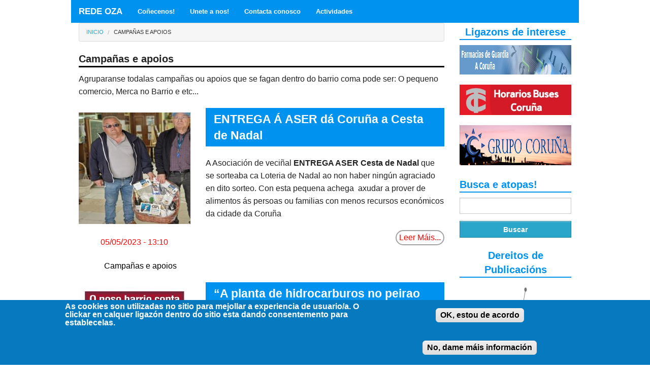

--- FILE ---
content_type: text/html; charset=utf-8
request_url: https://www.redeoza.org/actualidade/campa%C3%B1as-e-apoios?page=3
body_size: 10467
content:
<!DOCTYPE html>
<!-- Sorry no IE7 support! -->
<!-- @see http://foundation.zurb.com/docs/index.html#basicHTMLMarkup -->

<!--[if IE 8]><html class="no-js lt-ie9" lang="en"> <![endif]-->
<!--[if gt IE 8]><!--> <html class="no-js" lang="en"> <!--<![endif]-->
<head>
  <meta charset="utf-8" />
<link rel="alternate" title="RSS - Campañas e apoios" href="https://www.redeoza.org/taxonomy/term/27/feed" />
<link rel="apple-touch-icon" href="https://www.redeoza.org/sites/default/files/red-oza.png" />
<link rel="apple-touch-icon-precomposed" href="https://www.redeoza.org/sites/default/files/red-oza.png" />
<meta name="viewport" content="width=device-width, maximum-scale = 1.0" />
<meta http-equiv="ImageToolbar" content="false" />
<meta name="description" content="Agruparanse todalas campañas ou apoios que se fagan dentro do barrio coma pode ser: O pequeno comercio, Merca no Barrio e etc..." />
<meta name="author" content="https://plus.google.com/u/0/113303399678653116290/posts" />
<meta name="robots" content="follow, index" />
<meta name="news_keywords" content="Oza, Gaiteira, Os Castros, Veciños, A Coruña, Barrio" />
<meta name="generator" content="Drupal 7 (http://drupal.org)" />
<meta name="rights" content="Rede Oza - AAVV Oza - Gaiteira - Os Castros" />
<link rel="canonical" href="https://www.redeoza.org/actualidade/campa%C3%B1as-e-apoios" />
<link rel="shortlink" href="https://www.redeoza.org/taxonomy/term/27" />
<meta name="original-source" content="http://www.redeoza.org/quen-somos" />
<meta http-equiv="content-language" content="gl" />
<meta property="og:title" content="Campañas e apoios" />
<meta property="og:description" content="Agruparanse todalas campañas ou apoios que se fagan dentro do barrio coma pode ser: O pequeno comercio, Merca no Barrio e etc..." />
<meta itemprop="name" content="Campañas e apoios" />
<meta itemprop="description" content="Agruparanse todalas campañas ou apoios que se fagan dentro do barrio coma pode ser: O pequeno comercio, Merca no Barrio e etc..." />
<meta itemprop="image" content="http://www.redeoza.org/sites/default/files/usuarios/DanisaDR1980/redeoza.jpg" />
<link rel="publisher" href="Rede Oza - AAVV Oza - Gaiteira - Os Castros" />
  <title>Campañas e apoios | Page 4 | REDE OZA</title>
  <style>
@import url("https://www.redeoza.org/modules/system/system.base.css?sllmwt");
@import url("https://www.redeoza.org/modules/system/system.messages.css?sllmwt");
@import url("https://www.redeoza.org/modules/system/system.theme.css?sllmwt");
</style>
<style media="screen">
@import url("https://www.redeoza.org/sites/all/libraries/owl-carousel/owl.carousel.css?sllmwt");
@import url("https://www.redeoza.org/sites/all/libraries/owl-carousel/owl.theme.css?sllmwt");
@import url("https://www.redeoza.org/sites/all/libraries/owl-carousel/owl.transitions.css?sllmwt");
</style>
<style>
@import url("https://www.redeoza.org/sites/all/modules/calendar/css/calendar_multiday.css?sllmwt");
@import url("https://www.redeoza.org/sites/all/modules/date/date_repeat_field/date_repeat_field.css?sllmwt");
@import url("https://www.redeoza.org/sites/all/modules/fences/field.css?sllmwt");
@import url("https://www.redeoza.org/modules/node/node.css?sllmwt");
@import url("https://www.redeoza.org/sites/all/modules/office_hours/office_hours.css?sllmwt");
@import url("https://www.redeoza.org/modules/search/search.css?sllmwt");
@import url("https://www.redeoza.org/modules/user/user.css?sllmwt");
@import url("https://www.redeoza.org/sites/all/modules/views/css/views.css?sllmwt");
@import url("https://www.redeoza.org/sites/all/modules/ckeditor/css/ckeditor.css?sllmwt");
</style>
<style>
@import url("https://www.redeoza.org/sites/all/modules/ctools/css/ctools.css?sllmwt");
@import url("https://www.redeoza.org/sites/all/modules/lightbox2/css/lightbox.css?sllmwt");
@import url("https://www.redeoza.org/sites/all/modules/panels/css/panels.css?sllmwt");
</style>
<style>#sliding-popup.sliding-popup-bottom{background:#0779BF;}#sliding-popup .popup-content #popup-text h2,#sliding-popup .popup-content #popup-text p{color:#ffffff !important;}
</style>
<style>
@import url("https://www.redeoza.org/sites/all/modules/eu-cookie-compliance/css/eu_cookie_compliance.css?sllmwt");
@import url("https://www.redeoza.org/modules/taxonomy/taxonomy.css?sllmwt");
</style>
<style>
@import url("https://www.redeoza.org/sites/all/themes/tema_oza/css/custom.css?sllmwt");
</style>
  <script src="//ajax.googleapis.com/ajax/libs/jquery/2.2.4/jquery.min.js"></script>
<script>window.jQuery || document.write("<script src='/sites/all/modules/jquery_update/replace/jquery/2.2/jquery.min.js'>\x3C/script>")</script>
<script>jQuery.migrateMute=true;jQuery.migrateTrace=false;</script>
<script src="https://www.redeoza.org/sites/all/modules/jquery_update/replace/jquery-migrate/1/jquery-migrate.min.js?v=1"></script>
<script src="https://www.redeoza.org/misc/jquery-extend-3.4.0.js?v=2.2.4"></script>
<script src="https://www.redeoza.org/misc/jquery-html-prefilter-3.5.0-backport.js?v=2.2.4"></script>
<script src="https://www.redeoza.org/misc/jquery.once.js?v=1.2"></script>
<script src="https://www.redeoza.org/misc/drupal.js?sllmwt"></script>
<script src="https://www.redeoza.org/sites/all/modules/jquery_update/js/jquery_browser.js?v=0.0.1"></script>
<script src="https://www.redeoza.org/misc/form-single-submit.js?v=7.100"></script>
<script src="https://www.redeoza.org/sites/all/modules/admin_menu/admin_devel/admin_devel.js?sllmwt"></script>
<script src="https://www.redeoza.org/sites/all/modules/contentanalysis/contentanalysis.js?sllmwt"></script>
<script src="https://www.redeoza.org/sites/all/modules/entityreference/js/entityreference.js?sllmwt"></script>
<script src="https://www.redeoza.org/sites/default/files/languages/gl_MDqGStPaxRP5f0ELw_zr2oTcaBkKR5ZLGUJRywlEt84.js?sllmwt"></script>
<script src="https://www.redeoza.org/sites/all/modules/lightbox2/js/lightbox.js?sllmwt"></script>
<script src="https://www.redeoza.org/sites/all/modules/google_analytics/googleanalytics.js?sllmwt"></script>
<script src="https://www.googletagmanager.com/gtag/js?id=UA-49135760-1"></script>
<script>window.dataLayer = window.dataLayer || [];function gtag(){dataLayer.push(arguments)};gtag("js", new Date());gtag("set", "developer_id.dMDhkMT", true);gtag("config", "UA-49135760-1", {"groups":"default","anonymize_ip":true});</script>
<script src="https://www.redeoza.org/sites/all/themes/zurb-foundation/js/behavior/reveal.js?sllmwt"></script>
<script src="https://www.redeoza.org/sites/all/themes/tema_oza/js/vendor/custom.modernizr.js?sllmwt"></script>
<script src="https://www.redeoza.org/sites/all/themes/tema_oza/js/foundation.min.js?sllmwt"></script>
<script src="https://www.redeoza.org/sites/all/themes/tema_oza/js/scripts.js?sllmwt"></script>
<script>jQuery.extend(Drupal.settings, {"basePath":"\/","pathPrefix":"","setHasJsCookie":0,"ajaxPageState":{"theme":"tema_oza","theme_token":"W3goJEaH9BjR_9HOt8-4dVeortGEq_fmdZfyPIm6O-M","js":{"sites\/all\/libraries\/owl-carousel\/owl.carousel.min.js":1,"sites\/all\/modules\/owlcarousel\/includes\/js\/owlcarousel.settings.js":1,"sites\/all\/modules\/eu-cookie-compliance\/js\/eu_cookie_compliance.js":1,"\/\/ajax.googleapis.com\/ajax\/libs\/jquery\/2.2.4\/jquery.min.js":1,"0":1,"1":1,"sites\/all\/modules\/jquery_update\/replace\/jquery-migrate\/1\/jquery-migrate.min.js":1,"misc\/jquery-extend-3.4.0.js":1,"misc\/jquery-html-prefilter-3.5.0-backport.js":1,"misc\/jquery.once.js":1,"misc\/drupal.js":1,"sites\/all\/modules\/jquery_update\/js\/jquery_browser.js":1,"misc\/form-single-submit.js":1,"sites\/all\/modules\/admin_menu\/admin_devel\/admin_devel.js":1,"sites\/all\/modules\/contentanalysis\/contentanalysis.js":1,"sites\/all\/modules\/entityreference\/js\/entityreference.js":1,"public:\/\/languages\/gl_MDqGStPaxRP5f0ELw_zr2oTcaBkKR5ZLGUJRywlEt84.js":1,"sites\/all\/modules\/lightbox2\/js\/lightbox.js":1,"sites\/all\/modules\/google_analytics\/googleanalytics.js":1,"https:\/\/www.googletagmanager.com\/gtag\/js?id=UA-49135760-1":1,"2":1,"sites\/all\/themes\/zurb-foundation\/js\/behavior\/reveal.js":1,"sites\/all\/themes\/tema_oza\/js\/vendor\/custom.modernizr.js":1,"sites\/all\/themes\/tema_oza\/js\/foundation.min.js":1,"sites\/all\/themes\/tema_oza\/js\/scripts.js":1},"css":{"modules\/system\/system.base.css":1,"modules\/system\/system.messages.css":1,"modules\/system\/system.theme.css":1,"sites\/all\/libraries\/owl-carousel\/owl.carousel.css":1,"sites\/all\/libraries\/owl-carousel\/owl.theme.css":1,"sites\/all\/libraries\/owl-carousel\/owl.transitions.css":1,"sites\/all\/modules\/calendar\/css\/calendar_multiday.css":1,"sites\/all\/modules\/date\/date_repeat_field\/date_repeat_field.css":1,"modules\/field\/theme\/field.css":1,"modules\/node\/node.css":1,"sites\/all\/modules\/office_hours\/office_hours.css":1,"modules\/search\/search.css":1,"modules\/user\/user.css":1,"sites\/all\/modules\/views\/css\/views.css":1,"sites\/all\/modules\/ckeditor\/css\/ckeditor.css":1,"sites\/all\/modules\/ctools\/css\/ctools.css":1,"sites\/all\/modules\/lightbox2\/css\/lightbox.css":1,"sites\/all\/modules\/panels\/css\/panels.css":1,"0":1,"sites\/all\/modules\/eu-cookie-compliance\/css\/eu_cookie_compliance.css":1,"modules\/taxonomy\/taxonomy.css":1,"sites\/all\/themes\/zurb-foundation\/css\/normalize.css":1,"sites\/all\/themes\/tema_oza\/css\/foundation.min.css":1,"sites\/all\/themes\/tema_oza\/css\/custom.css":1}},"lightbox2":{"rtl":"0","file_path":"\/(\\w\\w\/)public:\/","default_image":"\/sites\/all\/modules\/lightbox2\/images\/brokenimage.jpg","border_size":10,"font_color":"000","box_color":"fff","top_position":"","overlay_opacity":"0.8","overlay_color":"000","disable_close_click":1,"resize_sequence":0,"resize_speed":400,"fade_in_speed":400,"slide_down_speed":600,"use_alt_layout":0,"disable_resize":0,"disable_zoom":0,"force_show_nav":1,"show_caption":1,"loop_items":1,"node_link_text":"View Image Details","node_link_target":0,"image_count":"Image !current of !total","video_count":"Video !current of !total","page_count":"Page !current of !total","lite_press_x_close":"press \u003Ca href=\u0022#\u0022 onclick=\u0022hideLightbox(); return FALSE;\u0022\u003E\u003Ckbd\u003Ex\u003C\/kbd\u003E\u003C\/a\u003E to close","download_link_text":"","enable_login":false,"enable_contact":false,"keys_close":"c x 27","keys_previous":"p 37","keys_next":"n 39","keys_zoom":"z","keys_play_pause":"32","display_image_size":"original","image_node_sizes":"()","trigger_lightbox_classes":"","trigger_lightbox_group_classes":"","trigger_slideshow_classes":"","trigger_lightframe_classes":"","trigger_lightframe_group_classes":"","custom_class_handler":0,"custom_trigger_classes":"","disable_for_gallery_lists":true,"disable_for_acidfree_gallery_lists":true,"enable_acidfree_videos":true,"slideshow_interval":5000,"slideshow_automatic_start":true,"slideshow_automatic_exit":true,"show_play_pause":true,"pause_on_next_click":false,"pause_on_previous_click":true,"loop_slides":false,"iframe_width":600,"iframe_height":400,"iframe_border":0,"enable_video":0,"useragent":"Mozilla\/5.0 (Macintosh; Intel Mac OS X 10_15_7) AppleWebKit\/537.36 (KHTML, like Gecko) Chrome\/131.0.0.0 Safari\/537.36; ClaudeBot\/1.0; +claudebot@anthropic.com)"},"owlcarousel":{"owl-carousel-block3":{"settings":{"items":1,"itemsDesktop":["1199",1],"itemsDesktopSmall":["979",1],"itemsTablet":["768",1],"itemsTabletSmall":["0",0],"itemsMobile":["479",1],"singleItem":false,"itemsScaleUp":false,"slideSpeed":200,"paginationSpeed":800,"rewindSpeed":1000,"autoPlay":"5000","stopOnHover":true,"navigation":true,"navigationText":["\u003C\u003C","\u003E\u003E"],"rewindNav":true,"scrollPerPage":false,"pagination":true,"paginationNumbers":false,"responsive":true,"responsiveRefreshRate":200,"baseClass":"owl-carousel","theme":"owl-theme","lazyLoad":false,"lazyFollow":true,"lazyEffect":"fadeIn","autoHeight":false,"jsonPath":false,"jsonSuccess":false,"dragBeforeAnimFinish":true,"mouseDrag":true,"touchDrag":true,"addClassActive":false,"transitionStyle":false},"views":{"ajax_pagination":0}}},"eu_cookie_compliance":{"popup_enabled":1,"popup_agreed_enabled":1,"popup_hide_agreed":1,"popup_clicking_confirmation":1,"popup_html_info":"\u003Cdiv\u003E\n  \u003Cdiv class =\u0022popup-content info\u0022\u003E\n    \u003Cdiv id=\u0022popup-text\u0022\u003E\n      As cookies son utilizadas no sitio para mejollar a experiencia de usuario\/a.\nO clickar en calquer ligaz\u00f3n dentro do sitio esta dando consentemento para establecelas.    \u003C\/div\u003E\n    \u003Cdiv id=\u0022popup-buttons\u0022\u003E\n      \u003Cbutton type=\u0022button\u0022 class=\u0022agree-button\u0022\u003EOK, estou de acordo\u003C\/button\u003E\n      \u003Cbutton type=\u0022button\u0022 class=\u0022find-more-button\u0022\u003ENo, dame m\u00e1is informaci\u00f3n\u003C\/button\u003E\n    \u003C\/div\u003E\n  \u003C\/div\u003E\n\u003C\/div\u003E\n","popup_html_agreed":"\u003Cdiv\u003E\n  \u003Cdiv class =\u0022popup-content agreed\u0022\u003E\n    \u003Cdiv id=\u0022popup-text\u0022\u003E\n      Moitas grazas por aceptar as cookies.\nPode agochar este mensaxe ou atopar m\u00e1is informaci\u00f3n sobre cookies    \u003C\/div\u003E\n    \u003Cdiv id=\u0022popup-buttons\u0022\u003E\n      \u003Cbutton type=\u0022button\u0022 class=\u0022hide-popup-button\u0022\u003EAgochar\u003C\/button\u003E\n      \u003Cbutton type=\u0022button\u0022 class=\u0022find-more-button\u0022 \u003EM\u00e1is informaci\u00f3n\u003C\/button\u003E\n    \u003C\/div\u003E\n  \u003C\/div\u003E\n\u003C\/div\u003E","popup_height":"auto","popup_width":"100%","popup_delay":1000,"popup_link":"\/uso-cookies","popup_link_new_window":1,"popup_position":null,"popup_language":"gl","domain":""},"googleanalytics":{"account":["UA-49135760-1"],"trackOutbound":1,"trackMailto":1,"trackDownload":1,"trackDownloadExtensions":"7z|aac|arc|arj|asf|asx|avi|bin|csv|doc(x|m)?|dot(x|m)?|exe|flv|gif|gz|gzip|hqx|jar|jpe?g|js|mp(2|3|4|e?g)|mov(ie)?|msi|msp|pdf|phps|png|ppt(x|m)?|pot(x|m)?|pps(x|m)?|ppam|sld(x|m)?|thmx|qtm?|ra(m|r)?|sea|sit|tar|tgz|torrent|txt|wav|wma|wmv|wpd|xls(x|m|b)?|xlt(x|m)|xlam|xml|z|zip"},"urlIsAjaxTrusted":{"\/actualidade\/campa%C3%B1as-e-apoios?page=3":true}});</script>
  <!--[if lt IE 9]>
		<script src="http://html5shiv.googlecode.com/svn/trunk/html5.js"></script>
	<![endif]-->
</head>
<body class="html not-front not-logged-in one-sidebar sidebar-second page-taxonomy page-taxonomy-term page-taxonomy-term- page-taxonomy-term-27 lang-gl section-actualidade" >
  <div class="skip-link">
    <a href="#main-content" class="element-invisible element-focusable">Ir o contido principal</a>
  </div>
    <!--.page -->
<div role="document" class="page">

  <!--.l-header region -->
  <header role="banner" class="l-header row">

          <!--.top-bar -->
            <div class="contain-to-grid sticky">
              <nav class="top-bar" data-options="back_text:'Atrás'">
          <ul class="title-area">
            <li class="name"><h1><a href="/" rel="home" title="REDE OZA Inicio">REDE OZA</a></h1></li>
            <li class="toggle-topbar menu-icon"><a href="#"><span></span></a></li>
          </ul>
          <section class="top-bar-section">
                          <ul id="main-menu" class="main-nav left"><li class="first leaf" title=""><a href="/quen-somos" title="">Coñecenos!</a></li><li class="leaf" title=""><a href="/forma-parte-da-asociacion" title="">Unete a nos!</a></li><li class="leaf"><a href="/contacte-conosco">Contacta conosco</a></li><li class="last leaf"><a href="/actividades">Actividades</a></li></ul>                                  </section>
        </nav>
            </div>
            <!--/.top-bar -->
    
    <!-- Title, slogan and menu -->
        <!-- End title, slogan and menu -->

    
  </header>
  <!--/.l-header -->

  
  <main role="main" class="l-main row">
    <div class="large-9 main columns">
      
      <a id="main-content"></a>

      <h2 class="element-invisible">Vostede está aquí</h2><ul class="breadcrumbs"><li><a href="/">Inicio</a></li><li class="current"><a href="#">Campañas e apoios</a></li></ul>
                      <h1 id="page-title" class="title">Campañas e apoios</h1>
              
                            
      
        
      
      <div class="term-listing-heading"><div id="taxonomy-term-27" class="taxonomy-term vocabulary-actualidade">

  
  <div class="content">
    <div class="taxonomy-term-description"><p>Agruparanse todalas campañas ou apoios que se fagan dentro do barrio coma pode ser: O pequeno comercio, Merca no Barrio e etc...</p>
</div>  </div>

</div>
</div><div class="row" >
  <div class="large-4 small-12 columns text-center">
    
  <h1 class="field field-name-field-imaxe field-type-image field-label-hidden field-wrapper">
    <a href="https://www.redeoza.org/sites/default/files/imaxes_blogs/img-20230505-wa0002_1.jpg" rel="lightbox[field_imaxe][]" title="A Asociación de veciñal ENTREGA ASER Cesta de Nadal que se sorteaba ca Loteria de Nadal ao non haber ningún agraciado en dito sorteo"><img src="https://www.redeoza.org/sites/default/files/styles/medium/public/imaxes_blogs/img-20230505-wa0002_1.jpg?itok=FhgEu2Sg" width="220" height="220" alt="A Asociación de veciñal ENTREGA ASER Cesta de Nadal que se sorteaba ca Loteria de Nadal ao non haber ningún agraciado en dito sorteo" title="A Asociación de veciñal ENTREGA ASER Cesta de Nadal que se sorteaba ca Loteria de Nadal ao non haber ningún agraciado en dito sorteo" /></a>  </h1>
<div class="field field-name-post-date field-type-ds field-label-hidden field-wrapper">05/05/2023 - 13:10</div><div class="field field-name-field-etiqueta-actualidade field-type-taxonomy-term-reference field-label-hidden field-wrapper clearfix"><ul class="links"><li class="taxonomy-term-reference-0" class="field-item even"><a href="/actualidade/campa%C3%B1as-e-apoios" class="active">Campañas e apoios</a></li></ul></div>  </div>
  <div class="large-8 small-12 columns">
    <div class="field field-name-title field-type-ds field-label-hidden field-wrapper"><h4 class="panel-title"><a href="/blogue/entrega-%C3%A1-aser-d%C3%A1-coru%C3%B1a-cesta-de-nadal"> ENTREGA Á  ASER  dá  Coruña a Cesta de Nadal</a></h4></div>
  <div class="field field-name-body field-type-text-with-summary field-label-hidden field-wrapper body text-secondary">
    <p>A Asociación de veciñal <strong>ENTREGA ASER Cesta de Nadal</strong> que se sorteaba ca Loteria de Nadal ao non haber ningún agraciado en dito sorteo. Con esta pequena achega &nbsp;axudar a prover de alimentos ás persoas ou familias con menos recursos económicos da cidade da Coruña</p>
  </div>
<div class="field field-name-node-link field-type-ds field-label-hidden field-wrapper"><a href="/blogue/entrega-%C3%A1-aser-d%C3%A1-coru%C3%B1a-cesta-de-nadal" class="">Leer Máis...</a></div>  </div>
</div>
<div class="row" >
  <div class="large-4 small-12 columns text-center">
    
  <h1 class="field field-name-field-imaxe field-type-image field-label-hidden field-wrapper">
    <a href="https://www.redeoza.org/sites/default/files/imaxes_blogs/unnamed1.jpg" rel="lightbox[field_imaxe][]" title="A planta de hidrocarburos no peirao de Oza"><img src="https://www.redeoza.org/sites/default/files/styles/medium/public/imaxes_blogs/unnamed1.jpg?itok=YjfLWJ6m" width="220" height="220" alt="Como ven sendo tradición desta Asociación de Veciñas e veciños diante de cada convocatoria electoral de interese para noso barrio, convocamos tres parladoiros" title="A planta de hidrocarburos no peirao de Oza" /></a>  </h1>
<div class="field field-name-post-date field-type-ds field-label-hidden field-wrapper">14/04/2023 - 13:16</div><div class="field field-name-field-etiqueta-actualidade field-type-taxonomy-term-reference field-label-hidden field-wrapper clearfix"><ul class="links"><li class="taxonomy-term-reference-0" class="field-item even"><a href="/actualidade/campa%C3%B1as-e-apoios" class="active">Campañas e apoios</a></li></ul></div>  </div>
  <div class="large-8 small-12 columns">
    <div class="field field-name-title field-type-ds field-label-hidden field-wrapper"><h4 class="panel-title"><a href="/blogue/%E2%80%9C-planta-de-hidrocarburos-no-peirao-de-oza-e-outras-pol%C3%ADticas-medio-ambient%C3%A1is-para-o-barrio">“A planta de hidrocarburos no peirao de Oza e outras políticas medio ambientáis para o barrio”.Debate</a></h4></div>
  <div class="field field-name-body field-type-text-with-summary field-label-hidden field-wrapper body text-secondary">
    <p>Como ven sendo tradición desta Asociación de Veciñas e veciños diante de cada convocatoria electoral de interese para noso barrio, convocamos tres parladoiros – debate a celebrar nas instalacións do <strong>Fòrum Metropolitano.&nbsp; </strong>O mèrcores 26 de abril ás 19 horas.&nbsp; tendremos o segundo sobre <strong>“A planta de hidrocarburos no peirao de Oza e outras políticas medio ambientáis para o barrio”.</strong></p>
  </div>
<div class="field field-name-node-link field-type-ds field-label-hidden field-wrapper"><a href="/blogue/%E2%80%9C-planta-de-hidrocarburos-no-peirao-de-oza-e-outras-pol%C3%ADticas-medio-ambient%C3%A1is-para-o-barrio" class="">Leer Máis...</a></div>  </div>
</div>
<div class="row" >
  <div class="large-4 small-12 columns text-center">
    
  <h1 class="field field-name-field-imaxe field-type-image field-label-hidden field-wrapper">
    <a href="https://www.redeoza.org/sites/default/files/imaxes_blogs/vidas-virtuales_cartel.jpg" rel="lightbox[field_imaxe][]" title="Vidas Virtuais"><img src="https://www.redeoza.org/sites/default/files/styles/medium/public/imaxes_blogs/vidas-virtuales_cartel.jpg?itok=9yUv66jR" width="220" height="220" alt="o día 15 de maio as 19 :30, no Forum Metropolitano, proxecta as documental: Vidas Virtuais. Producida por Xamalú Filmes y RCI Producciones con la colaboración de Televisión de Galicia" title="Vidas Virtuais" /></a>  </h1>
<div class="field field-name-post-date field-type-ds field-label-hidden field-wrapper">11/04/2023 - 12:33</div><div class="field field-name-field-etiqueta-actualidade field-type-taxonomy-term-reference field-label-hidden field-wrapper clearfix"><ul class="links"><li class="taxonomy-term-reference-0" class="field-item even"><a href="/actualidade/campa%C3%B1as-e-apoios" class="active">Campañas e apoios</a></li></ul></div>  </div>
  <div class="large-8 small-12 columns">
    <div class="field field-name-title field-type-ds field-label-hidden field-wrapper"><h4 class="panel-title"><a href="/blogue/documental-vidas-virtuais">Documental: Vidas Virtuais</a></h4></div>
  <div class="field field-name-body field-type-text-with-summary field-label-hidden field-wrapper body text-secondary">
    <p>A asociación veciñal Oza-Gaiteira - Os Castros, o día 15 de maio as 19 :30, no Forum Metropolitano, proxecta as documental: Vidas Virtuais. Producida por Xamalú Filmes y RCI Producciones con la colaboración de Televisión de Galicia. As redes sociais han cambiado a maneira na que as persoas se relacionaban tradicionalmente.</p>
<p>Este documental explorará o modo no que esta nova posibilidade de relación, a través de chats e de xogos afectou a vida diaria dos seus usuarios. Vidas Virtuais, explora a maneira en que as redes sociais han cambiado as nosas vidas e as nosas relacións a través dos testemuños de distintos usuarios: xente común que utiliza asiduamente as redes sociais e as propias aplicacións destas, así como algúns dos seus famosos xogos.</p>
  </div>
<div class="field field-name-node-link field-type-ds field-label-hidden field-wrapper"><a href="/blogue/documental-vidas-virtuais" class="">Leer Máis...</a></div>  </div>
</div>
<div class="row" >
  <div class="large-4 small-12 columns text-center">
    
  <h1 class="field field-name-field-imaxe field-type-image field-label-hidden field-wrapper">
    <a href="https://www.redeoza.org/sites/default/files/imaxes_blogs/alicerces_1.jpg" rel="lightbox[field_imaxe][]" title="O dia 24 de abril as 19 horas na Biblioteca do Forum Metropolitano a presentación do libro ALICERCES TEATRAIS EN GALIZA"><img src="https://www.redeoza.org/sites/default/files/styles/medium/public/imaxes_blogs/alicerces_1.jpg?itok=JvYYoEfd" width="220" height="220" alt="O dia 24 de abril as 19 horas na Biblioteca do Forum Metropolitano a presentación do libro ALICERCES TEATRAIS EN GALIZA" title="O dia 24 de abril as 19 horas na Biblioteca do Forum Metropolitano a presentación do libro ALICERCES TEATRAIS EN GALIZA" /></a>  </h1>
<div class="field field-name-post-date field-type-ds field-label-hidden field-wrapper">11/04/2023 - 09:34</div><div class="field field-name-field-etiqueta-actualidade field-type-taxonomy-term-reference field-label-hidden field-wrapper clearfix"><ul class="links"><li class="taxonomy-term-reference-0" class="field-item even"><a href="/actualidade/campa%C3%B1as-e-apoios" class="active">Campañas e apoios</a></li></ul></div>  </div>
  <div class="large-8 small-12 columns">
    <div class="field field-name-title field-type-ds field-label-hidden field-wrapper"><h4 class="panel-title"><a href="/blogue/presentaci%C3%B3n-do-libro-alicerces-teatrais-en-galiza">presentación   do libro ALICERCES TEATRAIS EN GALIZA</a></h4></div>
  <div class="field field-name-body field-type-text-with-summary field-label-hidden field-wrapper body text-secondary">
    <p>O dia 24 de abril as 19 horas na Biblioteca do Forum Metropolitano a presentación do libro <strong>ALICERCES TEATRAIS EN GALIZA</strong>. Entrada de balde ata completar aforo. Una achega de fontes, fundamentos e feitos (1952-1975) o <strong>dia 24 de abril as 19 horas</strong>:<strong> Francisco Otis Rios</strong>. Este volume recolle a actividade teatral en Galiza entre 1952 e 1975, unha época difícil, marcada pola ditadura e a censura, na que o noso teatro renace devagar para coller forza até ser o que hoxe é; polo que este traballo serve para definir a nosa historiografía teatral e a relación desta con outros fenómenos teatrais como o movemento do Teatro Independente na península ibérica.</p>
  </div>
<div class="field field-name-node-link field-type-ds field-label-hidden field-wrapper"><a href="/blogue/presentaci%C3%B3n-do-libro-alicerces-teatrais-en-galiza" class="">Leer Máis...</a></div>  </div>
</div>
<div class="row" >
  <div class="large-4 small-12 columns text-center">
    
  <h1 class="field field-name-field-imaxe field-type-image field-label-hidden field-wrapper">
    <a href="https://www.redeoza.org/sites/default/files/imaxes_blogs/unnamed_9.jpg" rel="lightbox[field_imaxe][]" title=""><img src="https://www.redeoza.org/sites/default/files/styles/medium/public/imaxes_blogs/unnamed_9.jpg?itok=CpL9Ud7j" width="220" height="220" alt="" /></a>  </h1>
<div class="field field-name-post-date field-type-ds field-label-hidden field-wrapper">03/04/2023 - 12:38</div><div class="field field-name-field-etiqueta-actualidade field-type-taxonomy-term-reference field-label-hidden field-wrapper clearfix"><ul class="links"><li class="taxonomy-term-reference-0" class="field-item even"><a href="/actualidade/campa%C3%B1as-e-apoios" class="active">Campañas e apoios</a></li></ul></div>  </div>
  <div class="large-8 small-12 columns">
    <div class="field field-name-title field-type-ds field-label-hidden field-wrapper"><h4 class="panel-title"><a href="/blogue/debates-o-noso-barrio-conta-munucipais-2023">Debates O noso barrio Conta Munucipais 2023 </a></h4></div>
  <div class="field field-name-body field-type-text-with-summary field-label-hidden field-wrapper body text-secondary">
    <p dir="ltr">Como ven sendo tradición desta Asociación de Veciñas e veciños diante de cada convocatoria electoral de interese para noso barrio, convocamos tres parladoiros – debate a celebrar nas instalacións do <strong>Fòrum Metropolitano. </strong></p>
<p dir="ltr">A primeira desta xeira será sobre <strong>“Accesos ao Novo CHUAC, mobilidade e patrimonio cultural do barrio” </strong>o mèrcores 12 de avril ás 19 horas. </p>  </div>
<div class="field field-name-node-link field-type-ds field-label-hidden field-wrapper"><a href="/blogue/debates-o-noso-barrio-conta-munucipais-2023" class="">Leer Máis...</a></div>  </div>
</div>
<div class="row" >
  <div class="large-4 small-12 columns text-center">
    
  <h1 class="field field-name-field-imaxe field-type-image field-label-hidden field-wrapper">
    <a href="https://www.redeoza.org/sites/default/files/imaxes_blogs/index.png" rel="lightbox[field_imaxe][]" title=""><img src="https://www.redeoza.org/sites/default/files/styles/medium/public/imaxes_blogs/index.png?itok=o8Srf6Ft" width="220" height="220" alt="" /></a>  </h1>
<div class="field field-name-post-date field-type-ds field-label-hidden field-wrapper">27/03/2023 - 16:42</div><div class="field field-name-field-etiqueta-actualidade field-type-taxonomy-term-reference field-label-hidden field-wrapper clearfix"><ul class="links"><li class="taxonomy-term-reference-0" class="field-item even"><a href="/actualidade/campa%C3%B1as-e-apoios" class="active">Campañas e apoios</a></li></ul></div>  </div>
  <div class="large-8 small-12 columns">
    <div class="field field-name-title field-type-ds field-label-hidden field-wrapper"><h4 class="panel-title"><a href="/blogue/excursion-portugal-6">Excursion a Portugal</a></h4></div>
  <div class="field field-name-body field-type-text-with-summary field-label-hidden field-wrapper body text-secondary">
    <p><strong>A asociación veciñal Oza Gaiteira Os Castros organiza unha excusión a Portugal O Sábado, día 13 de maio  de 2023.</strong></p>  </div>
<div class="field field-name-node-link field-type-ds field-label-hidden field-wrapper"><a href="/blogue/excursion-portugal-6" class="">Leer Máis...</a></div>  </div>
</div>
<div class="row" >
  <div class="large-4 small-12 columns text-center">
    
  <h1 class="field field-name-field-imaxe field-type-image field-label-hidden field-wrapper">
    <a href="https://www.redeoza.org/sites/default/files/imaxes_blogs/vidas-invisibles-forum_metropolitano_1.png" rel="lightbox[field_imaxe][]" title="Documental Vidas Invisibles"><img src="https://www.redeoza.org/sites/default/files/styles/medium/public/imaxes_blogs/vidas-invisibles-forum_metropolitano_1.png?itok=Cvsn5Y4o" width="220" height="220" alt="Vidas invisibles é o 1ª documental da Investigación Xornalística " title="Documental Vidas Invisibles" /></a>  </h1>
<div class="field field-name-post-date field-type-ds field-label-hidden field-wrapper">16/02/2023 - 13:41</div><div class="field field-name-field-etiqueta-actualidade field-type-taxonomy-term-reference field-label-hidden field-wrapper clearfix"><ul class="links"><li class="taxonomy-term-reference-0" class="field-item even"><a href="/actualidade/campa%C3%B1as-e-apoios" class="active">Campañas e apoios</a></li></ul></div>  </div>
  <div class="large-8 small-12 columns">
    <div class="field field-name-title field-type-ds field-label-hidden field-wrapper"><h4 class="panel-title"><a href="/blogue/documental-vidas-invisibles">Documental Vidas Invisibles</a></h4></div>
  <div class="field field-name-body field-type-text-with-summary field-label-hidden field-wrapper body text-secondary">
    <p>A asociación veciñal Oza-Gaiteira- Os Castros, o día 6 de marzo as 19 :30, no Forum Metropolitano, proxecta as documental Vidas invisibles. Vidas invisibles é o 1ª documental da Investigación Xornalística sobre o Sistema de Protección de Menores galego.<strong> A entrada é libre ata completar aforo.</strong></p>
  </div>
<div class="field field-name-node-link field-type-ds field-label-hidden field-wrapper"><a href="/blogue/documental-vidas-invisibles" class="">Leer Máis...</a></div>  </div>
</div>
<div class="row" >
  <div class="large-4 small-12 columns text-center">
    
  <h1 class="field field-name-field-imaxe field-type-image field-label-hidden field-wrapper">
    <a href="https://www.redeoza.org/sites/default/files/imaxes_blogs/1981.jpg" rel="lightbox[field_imaxe][]" title="A Asociación veciñal Oza Gaiteira Os Castros  vai proxectar: &quot;1981, Ano zero da língua galega&quot;"><img src="https://www.redeoza.org/sites/default/files/styles/medium/public/imaxes_blogs/1981.jpg?itok=IhHVax83" width="220" height="220" alt="A Asociación veciñal Oza Gaiteira Os Castros  vai proxectar: &quot;1981, Ano zero da língua galega&quot;" title="A Asociación veciñal Oza Gaiteira Os Castros  vai proxectar: &quot;1981, Ano zero da língua galega&quot;" /></a>  </h1>
<div class="field field-name-post-date field-type-ds field-label-hidden field-wrapper">15/01/2023 - 20:23</div><div class="field field-name-field-etiqueta-actualidade field-type-taxonomy-term-reference field-label-hidden field-wrapper clearfix"><ul class="links"><li class="taxonomy-term-reference-0" class="field-item even"><a href="/actualidade/campa%C3%B1as-e-apoios" class="active">Campañas e apoios</a></li></ul></div>  </div>
  <div class="large-8 small-12 columns">
    <div class="field field-name-title field-type-ds field-label-hidden field-wrapper"><h4 class="panel-title"><a href="/blogue/o-documental-1981-ano-zero-da-l%C3%ADngua-galega%E2%80%99">O documental : &quot;1981, Ano zero da língua galega’</a></h4></div>
  <div class="field field-name-body field-type-text-with-summary field-label-hidden field-wrapper body text-secondary">
    <p><strong>A Asociación veciñal Oza Gaiteira Os Castros </strong>vai proxectar o documental:<strong> "1981, Ano zero da língua galega"</strong></p>
<p><strong>O dia 6 de Febreiro ás 19:00 horas no Forum Metropolitano. Entrada de balde ata completar aforo</strong></p>
  </div>
<div class="field field-name-node-link field-type-ds field-label-hidden field-wrapper"><a href="/blogue/o-documental-1981-ano-zero-da-l%C3%ADngua-galega%E2%80%99" class="">Leer Máis...</a></div>  </div>
</div>
<div class="row" >
  <div class="large-4 small-12 columns text-center">
    
  <h1 class="field field-name-field-imaxe field-type-image field-label-hidden field-wrapper">
    <a href="https://www.redeoza.org/sites/default/files/imaxes_blogs/flpofqtxkbiwlup.jpg" rel="lightbox[field_imaxe][]" title=""><img src="https://www.redeoza.org/sites/default/files/styles/medium/public/imaxes_blogs/flpofqtxkbiwlup.jpg?itok=ii-9y2z1" width="220" height="220" alt="" /></a>  </h1>
<div class="field field-name-post-date field-type-ds field-label-hidden field-wrapper">06/01/2023 - 17:00</div><div class="field field-name-field-etiqueta-actualidade field-type-taxonomy-term-reference field-label-hidden field-wrapper clearfix"><ul class="links"><li class="taxonomy-term-reference-0" class="field-item even"><a href="/actualidade/campa%C3%B1as-e-apoios" class="active">Campañas e apoios</a></li></ul></div>  </div>
  <div class="large-8 small-12 columns">
    <div class="field field-name-title field-type-ds field-label-hidden field-wrapper"><h4 class="panel-title"><a href="/blogue/volvemos-cas-clases-de-ingl%C3%A9s">Volvemos cas clases de Inglés</a></h4></div>
  <div class="field field-name-body field-type-text-with-summary field-label-hidden field-wrapper body text-secondary">
    <p><span style="font-size:14px"><span style="font-family:Verdana,Geneva,sans-serif">Volvemos cas clases de Inglés</span></span></p>
<p><span style="font-size:14px"><span style="font-family:Verdana,Geneva,sans-serif">Quen este interesado/a</span></span></p>
<p><span style="font-size:14px"><span style="font-family:Verdana,Geneva,sans-serif">Información móbil ou&nbsp; whatsapp&nbsp; 623.196.620</span></span></p>
  </div>
<div class="field field-name-node-link field-type-ds field-label-hidden field-wrapper"><a href="/blogue/volvemos-cas-clases-de-ingl%C3%A9s" class="">Leer Máis...</a></div>  </div>
</div>
<div class="row" >
  <div class="large-4 small-12 columns text-center">
    
  <h1 class="field field-name-field-imaxe field-type-image field-label-hidden field-wrapper">
    <a href="https://www.redeoza.org/sites/default/files/imaxes_blogs/poster_arredor_da_roda_-_forum.jpg" rel="lightbox[field_imaxe][]" title=""><img src="https://www.redeoza.org/sites/default/files/styles/medium/public/imaxes_blogs/poster_arredor_da_roda_-_forum.jpg?itok=Q-XiWrrz" width="220" height="220" alt="" /></a>  </h1>
<div class="field field-name-post-date field-type-ds field-label-hidden field-wrapper">03/01/2023 - 21:26</div><div class="field field-name-field-etiqueta-actualidade field-type-taxonomy-term-reference field-label-hidden field-wrapper clearfix"><ul class="links"><li class="taxonomy-term-reference-0" class="field-item even"><a href="/actualidade/campa%C3%B1as-e-apoios" class="active">Campañas e apoios</a></li></ul></div>  </div>
  <div class="large-8 small-12 columns">
    <div class="field field-name-title field-type-ds field-label-hidden field-wrapper"><h4 class="panel-title"><a href="/blogue/arredor-da-roda-de-c%C3%A1ntigas-da-terra-miro-casabella">Arredor da roda. De Cántigas da Terra a Miro Casabella </a></h4></div>
  <div class="field field-name-body field-type-text-with-summary field-label-hidden field-wrapper body text-secondary">
    <div>A Asociación veciñal Oza Gaiteira Os Castros&nbsp; e colaboración&nbsp; con Cantigas da Terra vai proxectar&nbsp;</div>
<div>
<div>&nbsp;</div>
<div>O documental <strong>: Arredor da roda. De Cántigas da Terra a Miro Casabella</strong></div>
<p>O dia 16 de xaneiro&nbsp; &nbsp; as 19 : 30&nbsp; horas no Forum Metropolitano .</p>
<div>Entrada de balde ata completar aforo</div>
</div>
  </div>
<div class="field field-name-node-link field-type-ds field-label-hidden field-wrapper"><a href="/blogue/arredor-da-roda-de-c%C3%A1ntigas-da-terra-miro-casabella" class="">Leer Máis...</a></div>  </div>
</div>
<h2 class="element-invisible">Páxinas</h2><div class="pagination-centered"><div class="item-list"><ul class="pagination pager"><li class="arrow first"><a title="Ir á primeira páxina" href="/actualidade/campa%C3%B1as-e-apoios">« primeira</a></li>
<li class="arrow"><a title="Ir á páxina anterior" href="/actualidade/campa%C3%B1as-e-apoios?page=2">‹ anterior</a></li>
<li><a title="Ir á páxina 1" href="/actualidade/campa%C3%B1as-e-apoios">1</a></li>
<li><a title="Ir á páxina 2" href="/actualidade/campa%C3%B1as-e-apoios?page=1">2</a></li>
<li><a title="Ir á páxina 3" href="/actualidade/campa%C3%B1as-e-apoios?page=2">3</a></li>
<li class="current"><a href="">4</a></li>
<li><a title="Ir á páxina 5" href="/actualidade/campa%C3%B1as-e-apoios?page=4">5</a></li>
<li><a title="Ir á páxina 6" href="/actualidade/campa%C3%B1as-e-apoios?page=5">6</a></li>
<li><a title="Ir á páxina 7" href="/actualidade/campa%C3%B1as-e-apoios?page=6">7</a></li>
<li><a title="Ir á páxina 8" href="/actualidade/campa%C3%B1as-e-apoios?page=7">8</a></li>
<li><a title="Ir á páxina 9" href="/actualidade/campa%C3%B1as-e-apoios?page=8">9</a></li>
<li class="unavailable"><a href="">&hellip;</a></li>
<li class="arrow"><a title="Ir á seguinte páxina" href="/actualidade/campa%C3%B1as-e-apoios?page=4">seguinte ›</a></li>
<li class="arrow last"><a title="Ir á última páxina" href="/actualidade/campa%C3%B1as-e-apoios?page=32">última »</a></li>
</ul></div></div>  
    </div>
    <!--/.main region -->

    
          <aside role="complementary" class="large-3 sidebar-second columns sidebar">
            <section class="block block-block text-center block-block-2 block-even clearfix">

        <h2 class="block-title">Ligazons de interese</h2>
    
      <p><a href="http://cofc.es/servicios/libre/farmacias/index.aspx" id="farmacias-guardia" lang="es" name="farmacias-guardia" target="_blank" title="farmacias-guardia"><img alt="aquí podedes consultar todolos horarios das farmacias de garda" src="/sites/default/files/usuarios/OzaGaiteiraOscastros/farmacias_garda.jpg" style="height:58px; width:551px" /></a></p>
<p><a href="http://www.tranviascoruna.com/lineas-y-horarios/" id="buses" lang="es" name="buses" target="_blank" title="buses-coruña"><img alt="Aqui podes consultar todolos horarios dos buses urbáns" src="/sites/default/files/usuarios/OzaGaiteiraOscastros/logo_tranvias.jpg" style="height:60px; width:553px" /></a></p>
<p><a href="http://grupocorunha.blogspot.com.es/" id="grupo-coruna" lang="es" name="grupocoruña" target="_blank" title="grupo-coruna"><img alt="Grupo Coruña es un blog de entretenimiento dedicado a la ciudad de A Coruña y todo lo que le rodea" src="/sites/default/files/usuarios/OzaGaiteiraOscastros/grupo_coruna.jpg" style="height:79px; width:555px" /></a></p>
  
</section>  <section class="block block-search block-search-form block-odd clearfix">

        <h2 class="block-title">Busca e atopas!</h2>
    
      <form action="/actualidade/campa%C3%B1as-e-apoios?page=3" method="post" id="search-block-form" accept-charset="UTF-8"><div><div class="container-inline">
    <div class="form-item form-type-searchfield form-item-search-block-form">
  <label class="element-invisible" for="edit-search-block-form--2">Buscar </label>
 <input title="Introduza os termos que queira buscar." class="small-8 columns form-text form-search" type="search" id="edit-search-block-form--2" name="search_block_form" value="" size="15" maxlength="128" />
</div>
<button class="postfix small-4 columns form-submit" id="edit-submit" name="op" value="Buscar" type="submit">Buscar</button>
<input type="hidden" name="form_build_id" value="form-BXGIP844NqWcjsk5wGHzySyjByrSymHGITbIQEw53Mw" />
<input type="hidden" name="form_id" value="search_block_form" />
</div>
</div></form>  
</section>  <section class="block block-block text-center block-block-1 block-even clearfix">

        <h2 class="block-title">Dereitos de Publicacións</h2>
    
      <h2 class="rtecenter"><img alt="Defendamos no noso barrio" src="/sites/default/files/usuarios/OzaGaiteiraOscastros/redeozalogo.jpg" style="height:143px; width:377px" /></h2>
<p class="rtecenter"><a href="http://creativecommons.org/licenses/by-nc-sa/4.0/" rel="license"><img alt="Licencia de Creative Commons" src="https://i.creativecommons.org/l/by-nc-sa/4.0/88x31.png" style="border-width:0px; height:44px; width:119px" /></a></p>
<p class="rtecenter"><a href="http://www.safecreative.org/userfeed/1601020212535" target="01ce5617-c8ae-344f-bdef-64bd025bb91c"><img alt="Safe Creative #1601020212535" src="https://resources.safecreative.org/userfeed/1601020212535/label/barcode2-150" style="border:0" /></a></p>
  
</section>  <section class="block block-views text-center block-views-archive-block block-odd clearfix">

        <h2 class="block-title">Arquivo Mensual Blogue</h2>
    
      <div class="view view-archive view-id-archive view-display-id-block view-dom-id-a3517107d14da647d870451719ce9206">
        
  
  
      <div class="view-content">
      <div class="item-list">
  <ul class="views-summary">
      <li><a href="/arquivo/202410">Outubro 2024</a>
              (1)
          </li>
      <li><a href="/arquivo/202409">Setembro 2024</a>
              (4)
          </li>
      <li><a href="/arquivo/202408">Agosto 2024</a>
              (1)
          </li>
      <li><a href="/arquivo/202407">Xullo 2024</a>
              (2)
          </li>
      <li><a href="/arquivo/202406">Xuño 2024</a>
              (3)
          </li>
    </ul>
</div>
    </div>
  
      <div class="item-list"><ul class="pager"><li class="pager-previous first">&nbsp;</li>
<li class="pager-current">1 of 36</li>
<li class="pager-next last"><a href="/actualidade/campa%C3%B1as-e-apoios?page=3%2C0%2C1">›</a></li>
</ul></div>  
  
  
  
  
</div>  
</section>  <section class="block block-views block-views-vista-anuncinantes-block block-even clearfix">

        <h2 class="block-title">Anunciantes</h2>
    
      <div class="view view-vista-anuncinantes view-id-vista_anuncinantes view-display-id-block view-dom-id-7a931d0eb98f659487caac8649f745b5">
        
  
  
      <div class="view-content">
      <div class="owl-carousel-block3"><div class="item-0 item-odd">  
  <div>        <div><a href="/anunciantes/tienda-mab"><img src="https://www.redeoza.org/sites/default/files/styles/medium/public/logo_empresa/tienda-mab.jpg?itok=C495PpGs" width="220" height="220" alt="De todas formas el asesoramiento personal sobre juegos se va actualizando constantemente ya que la enorme cantidad de novedades que nos van llegando nos fuerzan a ponernos al día constantemente" title="Tienda Mab" /></a></div>  </div></div><div class="item-1 item-even">  
  <div>        <div><a href="/anunciantes/galicia-gaiteira"><img src="https://www.redeoza.org/sites/default/files/styles/medium/public/logo_empresa/2016-02-25_16-09-28.jpg?itok=_GhYpixO" width="220" height="220" alt="" /></a></div>  </div></div><div class="item-2 item-odd">  
  <div>        <div><a href="/anunciantes/cafeteria-colours"><img src="https://www.redeoza.org/sites/default/files/styles/medium/public/logo_empresa/cerveceriacolours.jpg?itok=NUifLF4B" width="220" height="220" alt="" /></a></div>  </div></div><div class="item-3 item-even">  
  <div>        <div><a href="/anunciantes/aperta-centro-de-logopedia"><img src="https://www.redeoza.org/sites/default/files/styles/medium/public/logo_empresa/aperta-logopedia.jpg?itok=GLYN4won" width="220" height="220" alt="El centro de logopedia Aperta surge tras muchos años de trabajo de sus integrantes, Tamara y Virginia." title="Aperta - Centro de Logopedia" /></a></div>  </div></div><div class="item-4 item-odd">  
  <div>        <div><a href="/anunciantes/restaurante-el-pivito"><img src="https://www.redeoza.org/sites/default/files/styles/medium/public/logo_empresa/pivito.jpg?itok=DYHYxZTN" width="220" height="220" alt="Restaurante Cafeteria Pivito" title="Restaurante Cafeteria Pivito" /></a></div>  </div></div><div class="item-5 item-even">  
  <div>        <div><a href="/anunciantes/musccari"><img src="https://www.redeoza.org/sites/default/files/styles/medium/public/logo_empresa/1517501_832309526812528_2402231736813331922_n.jpg?itok=zWav59v0" width="220" height="220" alt="Tienda de Ropa Músccari" title="Tienda de Ropa Músccari" /></a></div>  </div></div><div class="item-6 item-odd">  
  <div>        <div><a href="/anunciantes/servigestion-lb"><img src="https://www.redeoza.org/sites/default/files/styles/medium/public/logo_empresa/presentacion1_-_copia_0.jpg?itok=93NH2dp8" width="220" height="220" alt="Servicios Comerciales, Administrativos y Reparaciones" title="ServiGestion LB" /></a></div>  </div></div><div class="item-7 item-even">  
  <div>        <div><a href="/anunciantes/roberto-dorado"><img src="https://www.redeoza.org/sites/default/files/styles/medium/public/logo_empresa/rss.png?itok=y_4D6yW9" width="220" height="220" alt="" /></a></div>  </div></div><div class="item-8 item-odd">  
  <div>        <div><a href="/anunciantes/panaderia-faragullas"><img src="https://www.redeoza.org/sites/default/files/styles/medium/public/logo_empresa/faragullas_logo.jpg?itok=NRhiBWzR" width="220" height="220" alt="Pan tipo Carral, pan tipo Carballo, pan tipo Cea..." title="Panadería Faragullas" /></a></div>  </div></div><div class="item-9 item-even">  
  <div>        <div><a href="/anunciantes/america-reforma"><img src="https://www.redeoza.org/sites/default/files/styles/medium/public/logo_empresa/america_reformas.jpg?itok=B_knuH8S" width="220" height="220" alt="Pinturas de decoración, Aplicación de fachadas, Impermeabilizaciones, Locales comerciales, Reformas de viviendas" title="America Reformas" /></a></div>  </div></div><div class="item-10 item-odd">  
  <div>        <div><a href="/anunciantes/eco-cir-inform%C3%A1tica"><img src="https://www.redeoza.org/sites/default/files/styles/medium/public/logo_empresa/logo_ecocir.jpg?itok=b9V-0Vp2" width="220" height="220" alt="Xestor Consumibles informáticos" title="Eco-Cir" /></a></div>  </div></div><div class="item-11 item-even">  
  <div>        <div><a href="/anunciantes/muebles-la-liberal"><img src="https://www.redeoza.org/sites/default/files/styles/medium/public/logo_empresa/tienda_la_liberal.jpg?itok=w0lvTyG-" width="220" height="220" alt="MUEBLES LA LIBERAL é un negocio familiar, especializado na venta e montaxe de mobiliario para o fogar dende fai máis de 50 anos." title="Muebles La Liberal" /></a></div>  </div></div><div class="item-12 item-odd">  
  <div>        <div><a href="/anunciantes/montes-mobiliario-de-cocina-y-ba%C3%B1o"><img src="https://www.redeoza.org/sites/default/files/styles/medium/public/logo_empresa/logo_grande_montes.jpg?itok=kS1r0gdj" width="220" height="220" alt="MONTES MOBILIARIO DE COCINA Y BAÑO é unha empresa familiar que naceu do tesón e a constancia dunha persona empeñada en facer bien o seu traballo" title="Montes Mobiliario de cocina y baño" /></a></div>  </div></div><div class="item-13 item-even">  
  <div>        <div><a href="/anunciantes/bitbyte-inform%C3%A1tica"><img src="https://www.redeoza.org/sites/default/files/styles/medium/public/logo_empresa/bitandbyte.jpg?itok=WV6tMmoO" width="220" height="220" alt="En Bit&amp;Byte Informática dispoñemos do producto informático que vostede coma usuario precisa." title="Bit&amp;Byte" /></a></div>  </div></div><div class="item-14 item-odd">  
  <div>        <div><a href="/anunciantes/autoservicio-san-mar"><img src="https://www.redeoza.org/sites/default/files/styles/medium/public/logo_empresa/tienda_sanmar.jpg?itok=KiIpriR3" width="220" height="220" alt="A nosa tenda é de ultramarinos, sobre todo estamos especializados en charcutería e frutería" title="Autoservicio SAN MAR" /></a></div>  </div></div></div>    </div>
  
  
  
  
  
  
</div>  
</section>      </aside>
      </main>
  <!--/.main-->

  <!--.l-footer-->
  <footer class="l-footer row" role="contentinfo">
    
          <div class="copyright large-12 columns">
        &copy; 2026 REDE OZA Todolos dereitos reservados      </div>
      </footer>
  <!--/.footer-->

  </div>
<!--/.page -->
  <script src="https://www.redeoza.org/sites/all/libraries/owl-carousel/owl.carousel.min.js?sllmwt"></script>
<script src="https://www.redeoza.org/sites/all/modules/owlcarousel/includes/js/owlcarousel.settings.js?sllmwt"></script>
<script src="https://www.redeoza.org/sites/all/modules/eu-cookie-compliance/js/eu_cookie_compliance.js?sllmwt"></script>
    <script>
    (function ($, Drupal, window, document, undefined) {
      $(document).foundation();
    })(jQuery, Drupal, this, this.document);
  </script>
</body>
</html>


--- FILE ---
content_type: text/javascript
request_url: https://www.redeoza.org/sites/all/themes/zurb-foundation/js/behavior/reveal.js?sllmwt
body_size: -168
content:
Drupal.behaviors.zurbReveal = {
  attach: function(context, settings) {
    jQuery('#status-messages.reveal-modal', context).foundation('reveal', 'open');
  }
}

--- FILE ---
content_type: text/javascript
request_url: https://www.redeoza.org/sites/default/files/languages/gl_MDqGStPaxRP5f0ELw_zr2oTcaBkKR5ZLGUJRywlEt84.js?sllmwt
body_size: 1505
content:
Drupal.locale = { 'pluralFormula': function ($n) { return Number(($n!=1)); }, 'strings': {"":{"An AJAX HTTP error occurred.":"Houbo un erro HTTP AJAX.","HTTP Result Code: !status":"C\u00f3digo de Resultado HTTP: !status","An AJAX HTTP request terminated abnormally.":"Unha solicitude HTTP de AJAX finalizou de maneira anormal.","Debugging information follows.":"A continuaci\u00f3n det\u00e1llase a informaci\u00f3n de depuraci\u00f3n","Path: !uri":"Ruta: !uri","StatusText: !statusText":"StatusText: !statusText","ResponseText: !responseText":"ResponseText: !responseText","ReadyState: !readyState":"ReadyState: !readyState","Loading":"Cargando","(active tab)":"(solapa activa)","Hide":"Agochar","Show":"Amosar","Re-order rows by numerical weight instead of dragging.":"Reordenar as filas por peso num\u00e9rico en lugar de arrastrar.","Show row weights":"Mostrar pesos da fila","Hide row weights":"Ocultar pesos da fila","Drag to re-order":"Arrastre para reordenar","Changes made in this table will not be saved until the form is submitted.":"Os cambios feitos nesta t\u00e1boa non se han gardar ata que se env\u00ede o formulario.","Enabled":"Activado","Search":"Buscar","Hide shortcuts":"Ocultar atallos","@title dialog":"Di\u00e1logo @title","Configure":"Configurar","Show shortcuts":"Amosar accesos r\u00e1pidos","Disabled":"Desactivado","This field is required.":"Este campo \u00e9 necesario.","Next":"Seguinte","Edit":"Editar","None":"Ning\u00fan","Sunday":"domingo","Monday":"luns","Tuesday":"martes","Wednesday":"m\u00e9rcores","Thursday":"xoves","Friday":"venres","Saturday":"s\u00e1bado","Add":"Engadir","Upload":"Subir","All":"Todo","Done":"Feito","Prev":"Ant","Mon":"Lun","Tue":"Mar","Wed":"M\u00e9r","Thu":"Xov","Fri":"Ven","Sat":"S\u00e1b","Sun":"Dom","January":"Xaneiro","February":"Febreiro","March":"Marzo","April":"Abril","May":"Mai","June":"Xu\u00f1o","July":"Xullo","August":"Agosto","September":"Setembro","October":"Outubro","November":"Novembro","December":"Decembro","Select all rows in this table":"Seleccionar todas as filas desta t\u00e1boa","Deselect all rows in this table":"Elminar a selecci\u00f3n de todas as filas desta t\u00e1boa","Today":"Hoxe","Jan":"Xan","Feb":"Feb","Mar":"Mar","Apr":"Abr","Jun":"Xu\u00f1","Jul":"Xul","Aug":"Ago","Sep":"Set","Oct":"Out","Nov":"Nov","Dec":"Dec","Su":"Do","Mo":"Lu","Tu":"Ma","We":"M\u00e9","Th":"Xo","Fr":"Ve","Sa":"S\u00e1","Not published":"Non publicado","Please wait...":"Espere, por favor...","mm\/dd\/yy":"mm\/dd\/aa","Only files with the following extensions are allowed: %files-allowed.":"So est\u00e1n permitidos os ficheiros coas seguintes extensi\u00f3ns: %files-allowed.","By @name on @date":"Por @name en @date","By @name":"Por @name","Not in menu":"Sin menu","Alias: @alias":"Alias: @alias","No alias":"Sen alias","New revision":"Nova revisi\u00f3n","The changes to these blocks will not be saved until the \u003Cem\u003ESave blocks\u003C\/em\u003E button is clicked.":"O cambios a estos bloques non se gardar\u00e1n ate que se prema o bot\u00f3n \u003Cem\u003EGardar bloques\u003C\/em\u003E.","This permission is inherited from the authenticated user role.":"Este permiso \u00e9 herdado do rol de usuario rexistrado.","No revision":"Sen revisi\u00f3n","@number comments per page":"@number comentarios por p\u00e1xina","Requires a title":"Necesita un t\u00edtulo","Not restricted":"Sen restricci\u00f3n","Not customizable":"Non personalizable","Restricted to certain pages":"Restrinxida a determinadas p\u00e1xinas","The block cannot be placed in this region.":"O bloque non pode ser colocado nesta rexi\u00f3n.","Customize dashboard":"Personalizar panel de control.","Hide summary":"Ocultar resumo","Edit summary":"Editar resumo","Don\u0027t display post information":"Non mostrar informaci\u00f3n do env\u00edo","The selected file %filename cannot be uploaded. Only files with the following extensions are allowed: %extensions.":"O arquivo seleccionado %filename non pode ser subido. S\u00f3 se permiten arquivos cas seguientes extensi\u00f3ns: %extensions.","Autocomplete popup":"Popup con autocompletado","Searching for matches...":"Buscando coincidencias..."}} };

--- FILE ---
content_type: text/javascript
request_url: https://www.redeoza.org/sites/all/themes/tema_oza/js/scripts.js?sllmwt
body_size: -168
content:
(function ($, Drupal) {

  Drupal.behaviors.tema_oza = {
    attach: function(context, settings) {
      // Get your Yeti started
    }
  };
})(jQuery, Drupal);
